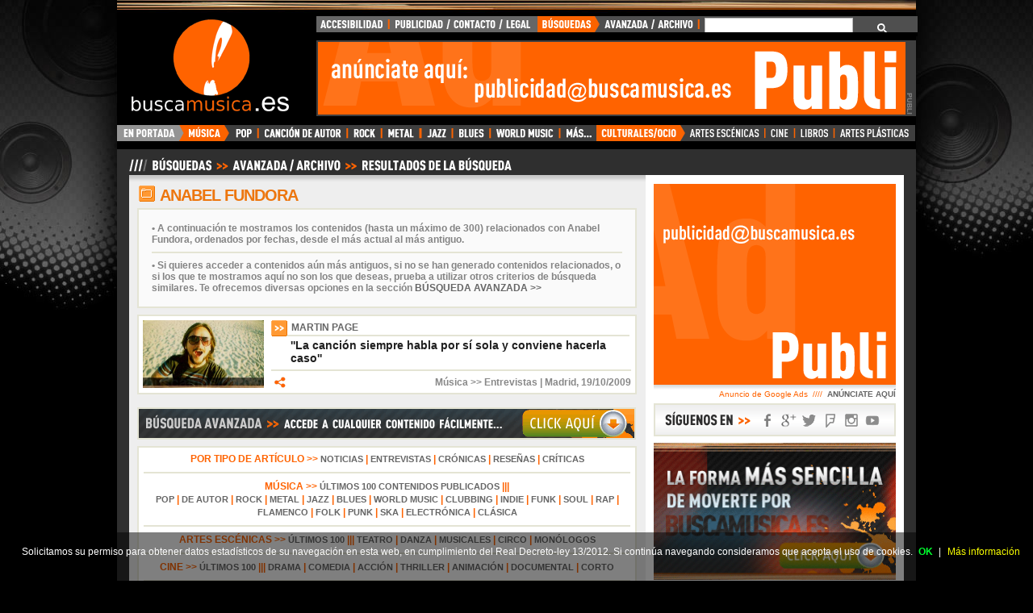

--- FILE ---
content_type: text/html; charset=UTF-8
request_url: https://www.buscamusica.es/resultadosbusqueda.php?artista=Anabel%20Fundora
body_size: 13129
content:
<!DOCTYPE html PUBLIC "-//W3C//DTD HTML 4.01 Transitional//EN" "http://www.w3.org/TR/html4/loose.dtd">
<html lang="es">

<head>


<title>BuscaMusica.es | Anabel Fundora</title>
						
<meta http-equiv="Content-Type" content="text/html; charset=UTF-8">
<meta name="title" content="BuscaMusica.es | Anabel Fundora">
<meta name="DC.Title" content="BuscaMusica.es | Anabel Fundora">
<meta http-equiv="title" content="BuscaMusica.es | Anabel Fundora">
<meta name="keywords" content="Anabel Fundora, archivo, busqueda, musica, grupos, bandas, noticias, entrevistas, cronicas, conciertos, pop, rock, jazz, blues, funk, soul, clubbing, flamenco, BuscaMusica.es">
<meta name="description"
content="BuscaMusica.es | Resultados de la b&uacute;squeda | Revista online de actualidad cultural. Portal musical y noticias de actualidad. Grupos, bandas y solistas, galer&iacute;as de fotos, noticias, agenda, cr&oacute;nicas de conciertos y festivales, discogr&aacute;ficas, estudios de grabaci&oacute;n... y mucho m&aacute;s.">
<meta http-equiv="DC.Description"
content="BuscaMusica.es | Resultados de la b&uacute;squeda | Revista online de actualidad cultural. Portal musical y noticias de actualidad. Grupos, bandas y solistas, galer&iacute;as de fotos, noticias, agenda, cr&oacute;nicas de conciertos y festivales, discogr&aacute;ficas, estudios de grabaci&oacute;n... y mucho m&aacute;s.">
<meta name="author" content="BuscaMusica.es">
<meta name="DC.Creator" content="BuscaMusica.es">
<meta http-equiv="keywords" content="Anabel Fundora, archivo, busqueda, musica, grupos, bandas, noticias, entrevistas, cronicas, conciertos, pop, rock, jazz, blues, funk, soul, clubbing, flamenco, BuscaMusica.es">
<meta http-equiv="description" content="BuscaMusica.es | Resultados de la b&uacute;squeda | Revista online de actualidad cultural. Portal musical y noticias de actualidad. Grupos, bandas y solistas, galer&iacute;as de fotos, noticias, agenda, cr&oacute;nicas de conciertos y festivales, discogr&aacute;ficas, estudios de grabaci&oacute;n... y mucho m&aacute;s.">
<meta http-equiv="DC.Description" content="BuscaMusica.es | Resultados de la b&uacute;squeda | Revista online de actualidad cultural. Portal musical y noticias de actualidad. Grupos, bandas y solistas, galer&iacute;as de fotos, noticias, agenda, cr&oacute;nicas de conciertos y festivales, discogr&aacute;ficas, estudios de grabaci&oacute;n... y mucho m&aacute;s.">
<meta http-equiv="Content-Language" content="es">
<meta name="language" content="Spanish">
<meta name="distribution" content="global">
<meta name="geo.placename" content="Madrid" />
<meta name="resource-type" content="document">
<meta name="Revisit" content="1 days">
<meta name="robots" content="all">
<link rel="short cut" href="/favicon.ico">
<link rel="icon" type="image/ico" href="/favicon.ico">
<link rel="icon" type="icon" href="/favicon.ico">
<link rel="icon" type="image/x-icon" href="/favicon.ico"> 
<link rel="shortcut icon" type="image/x-icon" href="/favicon.ico">
<link rel="home" href="https://www.buscamusica.es" title="BuscaMusica.es | Revista online de actualidad cultural">
<link rel="index" href="https://www.buscamusica.es" title="BuscaMusica.es | Revista online de actualidad cultural">
<link rel="author" href="https://www.buscamusica.es" title="BuscaMusica.es | Revista online de actualidad cultural">
<link rel="help" href="https://www.buscamusica.es/archivo.php" title="BuscaMusica.es | B&uacute;squeda Avanzada y En Archivo">
<link rel="copyright" href="https://www.buscamusica.es" title="BuscaMusica.es | Revista online de actualidad cultural">
<link rev="made" href="https://www.buscamusica.es" title="BuscaMusica.es | Revista online de actualidad cultural">
<link rel="start" href="https://www.buscamusica.es" title="BuscaMusica.es | Revista online de actualidad cultural">
<link rel="contents" href="https://www.buscamusica.es" title="BuscaMusica.es | Revista online de actualidad cultural">
<link rel="stylesheet" href="/styles.css" type="text/css">
<link href="//cdn-images.mailchimp.com/embedcode/classic-10_7.css" rel="stylesheet" type="text/css">

<meta name="twitter:card" content="summary_large_image" />
<meta name="twitter:site" content="@buscamusica" />
<meta name="twitter:creator" content="@buscamusica" />
<meta name="twitter:title" content="BuscaMusica.es | Anabel Fundora" />
<meta name="twitter:description" content="BuscaMusica.es | Anabel Fundora | Revista online de actualidad cultural. Portal musical y noticias de actualidad. Grupos, bandas y solistas, galer&iacute;as de fotos, noticias, agenda, cr&oacute;nicas de conciertos y festivales, discogr&aacute;ficas, estudios de grabaci&oacute;n... y mucho m&aacute;s." />
<meta name="twitter:image" content="https://www.buscamusica.es/images/logo.gif" />
<meta name="twitter:image:src" content="https://www.buscamusica.es/images/logo.gif" />

<meta property="og:title" content="BuscaMusica.es | Anabel Fundora" />
<meta property="og:type" content="website" />
<meta property="og:description" content="BuscaMusica.es | Anabel Fundora | Revista online de actualidad cultural. Portal musical y noticias de actualidad. Grupos, bandas y solistas, galer&iacute;as de fotos, noticias, agenda, cr&oacute;nicas de conciertos y festivales, discogr&aacute;ficas, estudios de grabaci&oacute;n... y mucho m&aacute;s.">
<meta property="og:url" content="https://www.buscamusica.es/" />
<meta property="og:image" content="https://www.buscamusica.es/images/logo.gif" />
<meta property="og:image:type" content="image/gif" />
<meta property="og:site_name" content="BuscaMusica.es" />
<meta property="og:locale" content="es_ES" />
<meta property="article:author" content="BuscaMusica.es" />
<meta property="fb:admins" content="100000429448183" />
<meta property="fb:app_id" content="128386370550270" />

<meta itemprop="headline" content="BuscaMusica.es | Anabel Fundora" />
<meta itemprop="author" content="BuscaMusica.es" />
<meta itemprop="description" content="BuscaMusica.es | Anabel Fundora | Revista online de actualidad cultural. Portal musical y noticias de actualidad. Grupos, bandas y solistas, galer&iacute;as de fotos, noticias, agenda, cr&oacute;nicas de conciertos y festivales, discogr&aacute;ficas, estudios de grabaci&oacute;n... y mucho m&aacute;s." />
<meta itemprop="image" content="https://www.buscamusica.es/images/logo.gif" />
<meta itemprop="thumbnailUrl" content="https://www.buscamusica.es/images/logo.gif" />
<meta itemprop="url" content="https://www.buscamusica.es/" />
<meta itemprop="creator" content="BuscaMusica.es" />
<meta itemprop="sourceOrganization" content="BuscaMusica.es" />
<meta itemprop="keywords" content="Anabel Fundora, archivo, busqueda, musica, grupos, bandas, noticias, entrevistas, cronicas, conciertos, pop, rock, jazz, blues, funk, soul, clubbing, flamenco, BuscaMusica.es" />

<!-- SCRIPT SHARRE -->
<script src="https://ajax.googleapis.com/ajax/libs/jquery/1.10.2/jquery.min.js"></script>
<script src="jquery.sharrre.js"></script>
<script src="jquery.sharrre.min.js"></script>
<!-- FIN SCRIPT SHARRE -->

<base target="_top">
</head>
<body>


<!-- COMIENZO DEL HTML -->

<div id="contenedor">

<!-- IFRAME CABECERA CON MENUS -->
<div id="iframecabecera">
<div id="encabezado">
	<div class="interior">
    
		<div class="rayasarriba">
		<a href="#documentContent" title="Clic aqu&iacute; para saltar men&uacute; de navegaci&oacute;n. Accesskey [s]" accesskey="s" target="_top"><img src="/images/rayas.jpg" alt="Ir al contenido de BuscaMusica.es" width="990" height="20"></a>
		</div>
        
		<div id="zonalogotipo">
			<div itemprop="publisher" itemscope itemtype="http://schema.org/Organization">
                <link itemprop="url" href="http://buscamusica.es/">
                <div id="logotipo">
                <a href="/index.php" title="BuscaMusica.es" target="_top"><img itemprop="logo" src="/images/logo.gif" alt="BuscaMusica.es" width="230" height="130"><span itemprop="brand">BuscaMusica.es</span></a>
                </div>
            </div>
			
            <div id="zonamenuypubli">
                
<!-- MENU SECUNDARIO -->
				<div id="menusecundarionuevo">
					<ul class="main2menu"> 
						<li class="menu_accessibility"><a href="/accesibilidad.php" title="Accesibilidad web. Accesskey [0]" accesskey="0" target="_top">ACCESIBILIDAD</a></li>
						<li class="menu_advertisehere"><a href="/publicidad.php" title="Publicidad, Contacto y Nota Legal. Accesskey [p]" accesskey="p" target="_top">PUBLICIDAD / CONTACTO / LEGAL</a></li>
						<li class="menu_searchadvanced"><a name="textsearch" href="/archivo.php" title="B&uacute;squeda Avanzada y en el Archivo. Accesskey [f]" accesskey="f" target="_top">B&Uacute;SQUEDA AVANZADA</a></li>
					</ul>
					<div id='cse' style="background-image:/images/cargandobuscador.gif">
<script>
  (function() {
    var cx = 'partner-pub-3059009456901476:nwxgo9aadoh';
    var gcse = document.createElement('script');
    gcse.type = 'text/javascript';
    gcse.async = true;
    gcse.src = 'https://cse.google.com/cse.js?cx=' + cx;
    var s = document.getElementsByTagName('script')[0];
    s.parentNode.insertBefore(gcse, s);
  })();
</script>
<gcse:search></gcse:search>

</div>

<style type='text/css'>

/* Slight reset to make the preview have ample padding. */

div#cse{
	height:20px;
	display:inline-block;
	width:255px;
}

.cse .gsc-branding,
.gsc-branding {
  display: none !important;
}

/* Selector for entire element. */
.cse .gsc-control-cse,
.gsc-control-cse {
  font-family: Arial, sans-serif;
  background-color: #4f4f4f;
  border: 0px;
  height:20px;
  padding:0px;
  margin:0px;
}
.gsc-control-cse .gsc-table-result {
  font-family: Arial, sans-serif;
}
.cse .gsc-control-cse:after,
.gsc-control-cse:after {
  content:".";
  height:0;
  visibility:hidden;
}

.cse form.gsc-search-box, form.gsc-search-box{
	padding:0px;
	margin:0px;
}

/* Search form */
.cse form.gsc-search-box,
form.gsc-search-box {
	height:20px;
	font-family: Arial, Helvetica, sans-serif;
	font-size: 0px;
	border: 0px;
	margin:0px;
	padding:0px;
}

/**
 * Table cell containing the search input.
 */

.gsc-search-box{
overflow:hidden;
}

table.gsc-search-box{
height:20px;
margin:0px;
padding:0px;
width:255px;
}

table.gsc-search-box tbody{
height:20px;
margin:0px;
padding:0px;
}

table.gsc-search-box tr{
height:20px;
margin:0px;
padding:0px;
}

td.gsc-input{
height:20px;
}
	
td.gsc-search-button{
height:20px;
}
 
.cse table.gsc-search-box td.gsc-input,
table.gsc-search-box td.gsc-input {
  padding:0px;
}

.cse .gsc-search-box,
.gsc-search-box {
  border-collapse: collapse;
}

/* Search input */
.cse input.gsc-input,
input.gsc-input {
	width: 237px;
	height: 16px;
	border: 0px;
	background: #fff;
	font-family: Arial, Helvetica, sans-serif;
	font-size: 12px;
}

/* Search button */
.cse input.gsc-search-button,
input.gsc-search-button {
	visibility:hidden;
	width: 54px;
	height: 20px;
	background: #4e4e4e;
	border: 0px;
	background-image: url(/images/ok.gif);
	text-indent: -9999%;
	cursor: pointer;
	vertical-align: middle;
}

/* Base tab selector styles */
.cse .gsc-tabHeader,
.gsc-tabHeader {
  font-weight: bold;
  font-size: 12px;
  text-transform: uppercase;
  padding: 2px 8px 0 8px;
}

/* Inactive tab */
.cse .gsc-tabHeader.gsc-tabhInactive,
.gsc-tabHeader.gsc-tabhInactive {
  background-color: #777777;
  border: 1px solid;
  border-color: #777777;
  border-bottom: none;
  color: #ffffff;
}

/* Active tab */
.cse .gsc-tabHeader.gsc-tabhActive,
.gsc-tabHeader.gsc-tabhActive {
  background-color: #333333;
  border: 1px solid;
  border-color: #333333;
  border-bottom: none;
  color: #ffffff;
}

/* This is the tab bar bottom border. */
.cse .gsc-tabsArea,
.gsc-tabsArea {
  margin-top: 1em;
  border-bottom: 1px solid #333333;
  padding: 0;
}

/* Inactive refinement */
.cse .gsc-refinementHeader.gsc-refinementhInactive,
.gsc-refinementHeader.gsc-refinementhInactive {
  color: #444444;
}

.cse .gsc-resultsHeader,
.gsc-resultsHeader {
  margin: 0;
}

/* Wrapper for all results */
.cse .gsc-results,
.gsc-results {
  width: 100%;
  margin-top: 1em;
}

/* Uber-wrapper for a result. Add padding to elements within a result block */
.cse .gs-result div.gs-title,
div.gs-title,
.cse .gs-result .gs-snippet,
.gs-result .gs-snippet,
.cse .gs-result .gs-visibleUrl,
.gs-result .gs-visibleUrl,
.cse .gs-spelling,
.gs-spelling {
  padding: 0;
}

/* Font size */
.cse .gs-result .gs-snippet,
.gs-result .gs-snippet,
.cse .gs-spelling-original,
.gs-spelling-original {
  font-size: 12px;
  line-height: 18px;
}

/* Inner wrapper for a result */
.cse .gsc-webResult.gsc-result,
.gsc-webResult.gsc-result,
.gsc-imageResult-classic,
.gsc-imageResult-column {
	padding:0px;
  border-bottom: 0px solid;
  margin-bottom: 1em;
  height:140px;
}

/* Result hover event styling */
.cse .gsc-webResult.gsc-result:hover,
.gsc-webResult.gsc-result:hover,
.gsc-webResult.gsc-result.gsc-promotion:hover,
.gsc-results .gsc-imageResult-classic:hover,
.gsc-results .gsc-imageResult-column:hover {
  border-left: 0px dotted;
  border-color: #666;
  border-bottom: 0px solid;
}

/* Set link colors. */
.cse .gs-webResult.gs-result a.gs-title:link,
.gs-webResult.gs-result a.gs-title:link,
.cse .gs-webResult.gs-result a.gs-title:link b,
.gs-webResult.gs-result a.gs-title:link b,
.cse .gs-webResult.gs-result a.gs-title:visited,
.gs-webResult.gs-result a.gs-title:visited,
.cse .gs-webResult.gs-result a.gs-title:visited b,
.gs-webResult.gs-result a.gs-title:visited b,
.cse .gs-webResult.gs-result a.gs-title:hover,
.gs-webResult.gs-result a.gs-title:hover,
.cse .gs-webResult.gs-result a.gs-title:hover b,
.gs-webResult.gs-result a.gs-title:hover b,
.gs-imageResult a.gs-title:link,
.gs-imageResult a.gs-title:link b,
.gs-imageResult a.gs-title:visited,
.gs-imageResult a.gs-title:visited b,
.gs-imageResult a.gs-title:hover,
.gs-imageResult a.gs-title:hover b,
.cse .gsc-cursor-page,
.gsc-cursor-page,
.cse .gsc-trailing-more-results:link,
.gsc-trailing-more-results:link,
.cse .gs-spelling a,
.gs-spelling a {
  color: #666;
}
.cse .gs-webResult.gs-result a.gs-title:active,
.gs-webResult.gs-result a.gs-title:active,
.cse .gs-webResult.gs-result a.gs-title:active b,
.gs-webResult.gs-result a.gs-title:active b,
.gs-imageResult a.gs-title:active,
.gs-imageResult a.gs-title:active b {
  color: #666;
}

/* Snippet text color */
.cse .gs-webResult .gs-snippet,
.gs-webResult .gs-snippet,
.gs-fileFormatType,
.gs-imageResult .gs-snippet {
  color: #999;
}

/* Size text color */
.gs-imageResult .gs-size,
.gs-imageResult .gs-size {
  color: #999;
}

/* URL text color */
.cse .gs-webResult .gs-visibleUrl,
.gs-webResult .gs-visibleUrl,
.cse .gs-webResult .gs-visibleUrl-short,
.gs-webResult .gs-visibleUrl-short,
.gs-imageResult .gs-visibleUrl,
.gs-imageResult .gs-visibleUrl-short {
  color: #666;
  font-weight: bold;
}

/* Pagination container */
.gsc-cursor-page { /* Highlight the pagination buttons at the bottom of search results */
        font-size: 1.5em;
        padding: 4px 4px;
        border: 2px solid #E4E4D4;
		line-height: 16px;
		background-color: #eee;
		border: 2px solid #E4E4D4;
		text-align:center;
		text-decoration: none;
}

.gsc-results .gsc-cursor-box {
    border: 2px solid #E4E4D4;
	background-color:#eee;
    font-family: Arial, Helvetica, Verdana, sans-serif;
    font-size: 12px;
    margin: 10px 0px 0px 7px;
    padding: 5px;
	text-align:center;
	text-decoration: none;
}

.gsc-results .gsc-cursor-box .gsc-cursor-page { /* los numeros de la paginacion */
    font-size: 12px;
	font-weight: bold;
	font-style: normal;
	font-family: Arial, Helvetica, Verdana, sans-serif;
	color: #666;
    margin-right: 4px;
    padding: 2px 5px;
    text-decoration: underline;
	text-align:center;
}
.gsc-results .gsc-cursor-box .gsc-cursor-current-page { /* la pagina actual */
	background-color: #fff;
    color: #ff6300;
    font-weight: bold;
	text-decoration: none;
}

/*Promotion Settings*/
/* The entire promo */
.cse .gsc-webResult.gsc-result.gsc-promotion,
.gsc-webResult.gsc-result.gsc-promotion {
  background-color: #eee;
  border-color: #e4e4d4;
}

/* Promotion links */
.cse .gs-promotion a.gs-title:link,
.gs-promotion a.gs-title:link,
.cse .gs-promotion a.gs-title:link *,
.gs-promotion a.gs-title:link *,
.cse .gs-promotion .gs-snippet a:link,
.gs-promotion .gs-snippet a:link {
  color: #666;
}
.cse .gs-promotion a.gs-title:visited,
.gs-promotion a.gs-title:visited,
.cse .gs-promotion a.gs-title:visited *,
.gs-promotion a.gs-title:visited *,
.cse .gs-promotion .gs-snippet a:visited,
.gs-promotion .gs-snippet a:visited {
  color: #666;
}
.cse .gs-promotion a.gs-title:hover,
.gs-promotion a.gs-title:hover,
.cse .gs-promotion a.gs-title:hover *,
.gs-promotion a.gs-title:hover *,
.cse .gs-promotion .gs-snippet a:hover,
.gs-promotion .gs-snippet a:hover {
  color: #444;
}
.cse .gs-promotion a.gs-title:active,
.gs-promotion a.gs-title:active,
.cse .gs-promotion a.gs-title:active *,
.gs-promotion a.gs-title:active *,
.cse .gs-promotion .gs-snippet a:active,
.gs-promotion .gs-snippet a:active {
  color: #00CC00;
}
/* Promotion snippet */
.cse .gs-promotion .gs-snippet,
.gs-promotion .gs-snippet,
.cse .gs-promotion .gs-title .gs-promotion-title-right,
.gs-promotion .gs-title .gs-promotion-title-right,
.cse .gs-promotion .gs-title .gs-promotion-title-right *,
.gs-promotion .gs-title .gs-promotion-title-right * {
  color: #333333;
}
/* Promotion url */
.cse .gs-promotion .gs-visibleUrl,
.gs-promotion .gs-visibleUrl {
  color: #00CC00;
}
/* Style for auto-completion table
 * .gsc-completion-selected : styling for a suggested query which the user has moused-over
 * .gsc-completion-container : styling for the table which contains the completions
 */
.gsc-completion-selected {
  background: #eaeaea;
}
.gsc-completion-container {
  font-family: Arial, sans-serif;
  font-size: 16px;
  background: white;
  border: 1px solid #BBB;
  margin-left: 0;
  margin-right: 0;
  /* The top, left, and width are set in JavaScript. */
}
.gsc-completion-title {
  color: #0000CC;
}
.gsc-completion-snippet {
  color: #333333;
}

/* Full URL */
.gs-webResult div.gs-visibleUrl-short,
.gs-promotion div.gs-visibleUrl-short {
  display: none;
}
.gs-webResult div.gs-visibleUrl-long,
.gs-promotion div.gs-visibleUrl-long {
  display: block;
}

.gsc-rating-bar {
  display: inline-block;
  width: 54px;
  height: 10px;
  background: transparent url(/cse/images/cse_snippets_stars.png) -52px -52px no-repeat;
  margin: 3px 0 0 0;
}

.gsc-rating-bar span {
  display: inline-block;
  height: 10px;
  background: transparent url(/cse/images/cse_snippets_stars.png) 0 -52px no-repeat;
  padding: 4px 0 0 0;
}

.gsc-reviewer {
  color: #222;
}

.gsc-author {
  color: #222;
}

/* Bloque de anuncios busqueda */
.gsc-adBlock {
	margin: 0px 0px 4px 0px;
	padding: 16px;
	background-color: #fff8f5;
	border: 2px solid #E4E4D4;
}

/* Aviso Aproximadamente resultados encontrados */
.gsc-above-wrapper-area{
	background-image: url(/images/iconoalfabetico.gif);
	background-repeat:no-repeat;
	height:32px;
}

.gsc-result-info {
    text-transform: uppercase;
	text-align: left;
    color: #ED760E;
    font-size: 18px;
    padding-left: 8px;
    margin: 10px 0 10px 0;
	text-indent: 24px;
	text-align: left;
	overflow:hidden;
}

/* Aviso errores de spelling en resultados Mostrando */
.gsc-control-cse .gs-spelling{
	color: #848484;
	font-size: 12px;
	font-weight: bold;
	font-style: normal;
	font-family: Arial, Helvetica, Verdana, sans-serif;
	text-decoration: none;
	margin: 0px 0px 8px 0px;
	padding: 15px 16px 15px 16px;
	background-color: #fff;
	border: 2px solid #E4E4D4;
}

/* Aviso errores de spelling en resultados Buscar en su lugar */
.gs-spelling.gs-spelling-original.gs-spelling{
	color: #848484;
	font-size: 12px;
	font-weight: bold;
	font-style: normal;
	font-family: Arial, Helvetica, Verdana, sans-serif;
	text-decoration: none;
	margin: 0px 0px 8px 0px;
	padding: 11px 16px 11px 16px;
	background-color: #fff;
	border: 2px solid #E4E4D4;
}

/* Aviso de no hay resultados */
.gs-no-results-result .gs-snippet, .gs-error-result .gs-snippet{
	border:0px;
	background-color:transparent;
	padding:9px;}

/* Resumen del contenido de cada elemento de la lista */
.gs-snippet{
	overflow:hidden;
	height:145px;
	font-size:12px;
	line-height:12px;
}

.gs-snippet b { /* la palabra resaltada */
    color: #1f1f1f;
    border-bottom: 1px dotted #333;
}

.gs-snippet b:hover { /* la palabra resaltada */
    color: #ff6300;
    border-bottom: 1px dotted #333;
}

.gsc-table-cell-thumbnail {
	text-transform: uppercase;
	color: #666;
	font-size: 12px;
	font-weight: bold;
	font-style: normal;
	font-family: Arial, Helvetica, Verdana, sans-serif;
	text-decoration: none;
	height:125px;
}

/* Cada uno de los resultados de la busqueda (contenedor de cada elemento) */
.gs-result{
	background-color:transparent;
	font-size: 12px;
	font-weight: bold;
	font-style: normal;
	font-family: Arial, Helvetica, Verdana, sans-serif;
	text-decoration:none;
}

.gs-webResult{
	height: 127px;
	margin: 0px 0px 8px 0px;
	padding: 5px;
	background-color: #fff;
	border: 2px solid #E4E4D4;
}


/* Titular de cada elemento del listado */
.gsc-control-cse .gs-result .gs-title{
	font-size:12px;
	height:21px;
	text-indent:15px;
	}

.gsc-control-cse .gs-result .gs-title *{
	font-size:12px;
	background-color:transparent;
	height:21px;
}

.gs-result .gs-title{
	font-size: 12px;
	font-weight: bold;
	font-style: normal;
	font-family: Arial, Helvetica, Verdana, sans-serif;
	text-decoration:none;
	}

/* Da padding-top al titulo de cada resultado */
.gs-title.gsc-table-cell-thumbnail.gsc-thumbnail-left{
	padding-top:5px;
}

.gs-result{
	background-image:url(https://www.buscamusica.es/images/fondotitulo.gif);
	background-repeat:no-repeat;
	}

.gs-title {
	font-size: 12px;
	font-weight: bold;
	font-style: normal;
	font-family: Arial, Helvetica, Verdana, sans-serif;
	text-decoration:none;
	text-indent:20px;
}

.gs-title a{
	background-color:transparent;
	text-transform: uppercase;
	color: #666;
	font-size: 12px;
	font-weight: bold;
	font-style: normal;
	font-family: Arial, Helvetica, Verdana, sans-serif;
	text-decoration: none;
	height: 21px;
	padding: 2px;
}

.gs-title a:visited{
	background-color:transparent;
	text-transform: uppercase;
	color: #666;
	font-size: 12px;
	font-weight: bold;
	font-style: normal;
	font-family: Arial, Helvetica, Verdana, sans-serif;
	text-decoration: none;
	height: 21px;
	padding: 2px;
}

.gs-title a:hover{
	background-color:transparent;
	text-transform: uppercase;
	color: #666;
	font-size: 12px;
	font-weight: bold;
	font-style: normal;
	font-family: Arial, Helvetica, Verdana, sans-serif;
	text-decoration: none;
	height: 21px;
	padding: 2px;
}
/* Fin Titular de cada elemento del listado */

/* Imagenes en los resultados */
.gsc-table-cell-thumbnail,
.gs-promotion-image-cell {
  padding:0;
}

.gs-web-image-box, .gs-promotion-image-box{
	width:203px;
	padding: 0px 6px 6px 6px;
}

.gs-web-image-box img.gs-image, .gs-promotion-image-box img.gs-promotion-image {
	height:84px;
	max-width:203px;
	overflow:hidden;
}

.gs-image-box gs-web-image-box gs-web-image-box-landscape {
	width:203px;
}

.gs-image {
	width:203px;
}

/* Resumen en listado de resultados: Fecha y texto */
div.gs-bidi-start-align.gs-snippet{
	height:80px;
	margin:0 0 0 8px;
	padding:1px 3px 1px 3px;
	color: #999;
	font-size: 12px;
	font-weight: normal;
	font-style: normal;
	font-family: Arial, Helvetica, Verdana, sans-serif;
}

.gsc-option-menu-item-highlighted {
  background-color: #eee;
}

.gsc-modal-background-image{
	background-color:#000;
	}
	
.gsc-results-wrapper-overlay{
	background-color:#eaeaea;
	}

.gsc-wrapper{
	background-color:#eaeaea;
	}

.gs-webResult{
	background-color:#fff;
	}

.gsc-results .gsc-cursor-box{
	background-color:#fff;
	}

/* Parte final de cada resultado: Muestra URL buscamusica.es... */
div.gsc-url-bottom{
	color: #999;
    font-size: 12px;
    font-style: normal;
	font-weight: bold;
    font-family: Arial, Helvetica, Verdana, sans-serif;
    text-decoration: none;
	text-align:left;
	border-top:2px solid #E4E4D4;
	background-color:transparent;
	padding-top:6px;
	}
	
.gsc-url-bottom{
	color: #888;
    font-size: 12px;
    font-style: normal;
	font-weight: bold;
    font-family: Arial, Helvetica, Verdana, sans-serif;
    text-decoration: none;
	text-align:left;
	}

.cse .gs-webResult .gs-visibleUrl, .gs-webResult .gs-visibleUrl, .cse .gs-webResult .gs-visibleUrl-short, .gs-webResult .gs-visibleUrl-short, .gs-imageResult .gs-visibleUrl, .gs-imageResult .gs-visibleUrl-short{
	color: #888;
    font-size: 12px;
    font-style: normal;
	font-weight: bold;
    font-family: Arial, Helvetica, Verdana, sans-serif;
    text-decoration: none;
	text-align:left;
	height:16px;
	overflow:hidden;
	}

/* Facet box css */
.gsc-context-box {
  font-size: 83%;
  margin-top: 3px;
  border-collapse: collapse;
}

.gsc-context-box .gsc-col {
  padding:1px 0;
  white-space: nowrap;
  vertical-align: middle;
}

.gsc-context-box .gsc-facet-label {
  width: 65px;
  padding-left: 2px;
  text-decoration: underline;
  color: #333333;
  cursor: pointer;
}

.gsc-context-box .gsc-chart {
  width: 32em;
  padding: 3px;
  border-left: 1px solid #777777;
  border-right: 1px solid #777777;
}

.gsc-context-box .gsc-top {
  border-top: 1px solid #777777;
}

.gsc-context-box .gsc-bottom {
  border-bottom: 1px solid #777777;
}

.gsc-context-box .gsc-chart div {
  background: #777777;
  height: 9px;
}

.gsc-context-box .gsc-facet-result {
  color: #333333;
  width: 200px;
  text-align: left;
  padding-right: 5px;
}

/* Universal one box css. */

.gs-webResult .gs-title
.gs-title.gsc-usr-group-heading {
  color: #333333;
  cursor: pointer;
}
.gsc-usr-group {
  min-height: 100px;
  display: block;
  line-height: 1.24;
  margin-top: -7px;
  margin-bottom: -7px;
  margin-left: 20px;
}
.gsc-usr-group-content {
  padding-top: 1px;
  padding-bottom: 3px;
}
.gsc-usr-group-content-thumbnail {
  display: inline-block;
  vertical-align: top;
  width:200px;
}
.gsc-usr-group-head-result {
  display: inline-block;
  padding-left: 6px;
}
.gsc-usr-group-snippet {
  width: 100%;
  height: 3.6em;
  overflow: hidden;
}
.gsc-usr-group-content-results {
  font-size: 12px;
  padding-left: 1px;
  width: 80%;
  padding-top: 7px;
}
.gsc-usr-group-head-results {
  display:inline-block;
  font-size: 12px;
  padding-left: 6px;
  background-color:#F00;
  width: 80%;
}
.gs-webResult .gs-title
.gs-title.gsc-usr-group-all-results {
  font-size: 12px;
  line-height: 10px;
}

</style>
</div>
<!-- FIN MENU SECUNDARIO -->
                    
<div class="publicidadcabecera">
<script async src="//pagead2.googlesyndication.com/pagead/js/adsbygoogle.js"></script>
<!-- Publicidad Cabecera -->
<ins class="adsbygoogle"
style="display:inline-block;float:left;width:728px;height:90px"
data-ad-client="ca-pub-3059009456901476"
data-ad-slot="8205663798"></ins>
<script>
(adsbygoogle = window.adsbygoogle || []).push({});
</script>
</div>
</div>
</div>
			
<!-- MENU PRINCIPAL -->
<div itemscope itemtype="http://schema.org/BreadcrumbList">
<meta itemscope itemprop="mainEntityOfPage" itemType="https://schema.org/WebPage" itemid="https://www.buscamusica.es" />
    <div id="menuprincipal">
    <ul class="menuholdernuevo"> 
    <li itemprop="itemListElement" itemscope itemtype="http://schema.org/ListItem" class="menu_seccionenportada"><a itemprop="item" href="/index.php" title="En Portada. Accesskey [h]" accesskey="h" target="_top"><span itemprop="name">EN PORTADA</span></a><meta itemprop="position" content="1" /></li>
    <li itemprop="itemListElement" itemscope itemtype="http://schema.org/ListItem" class="menu_seccionmusica"><a itemprop="item" href="/actualidad.php" title="Actualidad Musical. Accesskey [1]" accesskey="1" target="_top"><span itemprop="name">M&Uacute;SICA</span></a><meta itemprop="position" content="2" /></li>
    <li itemprop="itemListElement" itemscope itemtype="http://schema.org/ListItem" class="menu_seccionpop"><a itemprop="item" href="/musica.php?Estilos=pop" title="Pop. Accesskey [2]" accesskey="2" target="_top"><span itemprop="name">POP</span></a><meta itemprop="position" content="3" /></li>
    <li itemprop="itemListElement" itemscope itemtype="http://schema.org/ListItem" class="menu_secciondeautor"><a itemprop="item" href="/musica.php?Estilos=cancion" title="Canci&oacute;n de Autor. Accesskey [3]" accesskey="3" target="_top"><span itemprop="name">CANCI&Oacute;N DE AUTOR</span></a><meta itemprop="position" content="3" /></li>
    <li itemprop="itemListElement" itemscope itemtype="http://schema.org/ListItem" class="menu_seccionrock"><a itemprop="item" href="/musica.php?Estilos=rock" title="Rock. Accesskey [4]" accesskey="4" target="_top"><span itemprop="name">ROCK</span></a><meta itemprop="position" content="3" /></li>
    <li itemprop="itemListElement" itemscope itemtype="http://schema.org/ListItem" class="menu_seccionmetal"><a itemprop="item" href="/musica.php?Estilos=metal" title="Metal. Accesskey [5]" accesskey="5" target="_top"><span itemprop="name">METAL</span></a><meta itemprop="position" content="3" /></li>
    <li itemprop="itemListElement" itemscope itemtype="http://schema.org/ListItem" class="menu_seccionjazz"><a itemprop="item" href="/musica.php?Estilos=jazz" title="Jazz. Accesskey [6]" accesskey="6" target="_top"><span itemprop="name">JAZZ</span></a><meta itemprop="position" content="3" /></li>
    <li itemprop="itemListElement" itemscope itemtype="http://schema.org/ListItem" class="menu_seccionblues"><a itemprop="item" href="/musica.php?Estilos=blues" title="Blues. Accesskey [7]" accesskey="7" target="_top"><span itemprop="name">BLUES</span></a><meta itemprop="position" content="3" /></li>
    <li itemprop="itemListElement" itemscope itemtype="http://schema.org/ListItem" class="menu_seccionworldmusic"><a itemprop="item" href="/musica.php?Estilos=world" title="World Music. Accesskey [8]" accesskey="8" target="_top"><span itemprop="name">WORLD MUSIC</span></a><meta itemprop="position" content="3" /></li>
    <li itemprop="itemListElement" itemscope itemtype="http://schema.org/ListItem" class="menu_seccionclubbing"><a itemprop="item" href="/musica.php?Estilos=clubbing" title="Clubbing. Accesskey [9]" accesskey="9" target="_top"><span itemprop="name">CLUBBING</span></a><meta itemprop="position" content="3" /></li>
    <li itemprop="itemListElement" itemscope itemtype="http://schema.org/ListItem" class="menu_seccionmas"><a itemprop="item" href="/porestilos.php" title="M&aacute;s estilos musicales. Accesskey [e]" accesskey="e" target="_top"><span itemprop="name">M&Aacute;S...</span></a><meta itemprop="position" content="3" /></li>
    <li itemprop="itemListElement" itemscope itemtype="http://schema.org/ListItem" class="menu_seccionculturalesocio"><a itemprop="item" href="/cultura.php" title="Culturales / Ocio. Accesskey [c]" accesskey="c" target="_top"><span itemprop="name">CULTURALES / OCIO</span></a><meta itemprop="position" content="2" /></li>
    <li itemprop="itemListElement" itemscope itemtype="http://schema.org/ListItem" class="menu_seccionartesescenicas"><a itemprop="item" href="/artesescenicas.php" title="Artes Esc&eacute;nicas. Accesskey [x]" accesskey="x" target="_top"><span itemprop="name">ARTES ESC&Eacute;NICAS</span></a><meta itemprop="position" content="3" /></li>
    <li itemprop="itemListElement" itemscope itemtype="http://schema.org/ListItem" class="menu_seccioncine"><a itemprop="item" href="/cine.php" title="Cine. Accesskey [k]" accesskey="k" target="_top"><span itemprop="name">CINE</span></a><meta itemprop="position" content="3" /></li>
    <li itemprop="itemListElement" itemscope itemtype="http://schema.org/ListItem" class="menu_seccionlibros"><a itemprop="item" href="/libros.php" title="Libros. Accesskey [y]" accesskey="y" target="_top"><span itemprop="name">LIBROS</span></a><meta itemprop="position" content="3" /></li>
    <li itemprop="itemListElement" itemscope itemtype="http://schema.org/ListItem" class="menu_seccionartesplasticas"><a itemprop="item" href="/artesplasticas.php" title="Artes Pl&aacute;ticas. Accesskey [q]" accesskey="q" target="_top"><span itemprop="name">ARTES PL&Aacute;STICAS</span></a><meta itemprop="position" content="3" /></li>
    </ul>
    </div>
</div>
<!-- FIN MENU PRINCIPAL -->

</div>
</div></div>
<!-- FIN IFRAME CABECERA CON MENUS -->

		<div id="interiorcentral">
			<div id="nombreseccion">
				<a href="/archivo.php" title="Clic para acceder a la B&uacute;squeda Avanzada / Archivo"><img src="/images/nombreseccionresultados.gif" alt="Resultados de la B&uacute;squeda Avanzada / Archivo" width="500" height="32"></a><a name="documentContent" title="Acceder al inicio del contenido"><img src="/images/transparente.gif" alt="Inicio del contenido" width="1" height="12"></a>
			</div>
			
			<div id="columnaizquierda">
				<div id="contenedorrelacionado">
			
					<div class="ordenalfabetico">
						<h2 style="text-transform: uppercase">
						Anabel Fundora						</h2>
					</div>
					
					<div id="avisoresultados">
						<p>&#149; A continuaci&oacute;n te mostramos los contenidos (hasta un m&aacute;ximo de 300) relacionados con Anabel Fundora, ordenados por fechas, desde el m&aacute;s actual al m&aacute;s antiguo.</p>
                        <hr>
                        <p>&#149; Si quieres acceder a contenidos a&uacute;n m&aacute;s antiguos, si no se han generado contenidos relacionados, o si los que te mostramos aqu&iacute; no son los que deseas, prueba a utilizar otros criterios de b&uacute;squeda similares. Te ofrecemos diversas opciones en la secci&oacute;n <a href="/archivo.php" title="Acceder a la secci&oacute;n B&uacute;squeda Avanzada y en Archivo. Accesskey [f]">B&Uacute;SQUEDA AVANZADA &gt;&gt;</a></p>
				  </div>
					
					<div id="contenedorresumenrelacionado">
                		
						<div class="relacionado"><div class="contenedorresumenrelacionado"><div class="resumenrelacionado"><div class="textoresumenrelacionado"><h1><a href="/contenido.php?id=4" title="Clic para leer m&aacute;s sobre MARTIN PAGE">MARTIN PAGE</a></h1></div></div><div class="titularrelacionado"><h2><a href="/contenido.php?id=4" title="Clic para leer m&aacute;s sobre ''La canción siempre habla por sí sola y conviene hacerla caso''">''La canción siempre habla por sí sola y conviene hacerla caso''</a></h2></div><div class="ficharelacionado"><hr><h3><a href="/resultadosbusqueda.php?tipo=Música >> Entrevistas" title="Clic para acceder al listado de &uacute;ltimos contenidos de este tipo publicados">Música >> Entrevistas</a>  | <div class="sharrrecompartirlistadocontenidos"><div class="sharemepeq" data-url="https://www.buscamusica.es/contenido.php?id=4" data-text="MARTIN PAGE: ''La canción siempre habla por sí sola y conviene hacerla caso''"></div></div><a href="/resultadosbusqueda.php?ciudad=Madrid" title="Clic para ver m&aacute;s contenidos relacionados con Madrid">Madrid</a>, <a href="/resultadosbusqueda.php?fecha=2009-10-19" title="Clic para ver m&aacute;s contenidos publicados el d&iacute;a 19/10/2009">19/10/2009</a></h3></div></div><a href="/contenido.php?id=4" title="Clic para leer m&aacute;s sobre MARTIN PAGE"><img src="/./imagenes/4_me.jpg" alt="MARTIN PAGE" width="150" height="84"></a></div>										
					</div>
					
<!-- IFRAME NAVEGADOR -->
<div class="espaciadorgris">
</div>
                    
<a href="/archivo.php" title="Clic para acceder a la B&uacute;squeda Avanzada y en el Archivo. Accesskey [f]"><img src="/images/bannerbusquedaavanzada.gif" alt="B&uacute;squeda Avanzada y en el Archivo" width="618" height="40"></a>
                    
<div class="espaciadorgris">
</div>
                    
<div class="navegadorcomentario2">
<p>POR TIPO DE ART&Iacute;CULO &gt;&gt; 
                        <a href="/resultadosbusqueda.php?tipo=Noticias" title="Clic para acceder al listado de &uacute;ltimas 100 publicadas: Noticias">NOTICIAS</a> | 
                        <a href="/resultadosbusqueda.php?tipo=Entrevistas" title="Clic para acceder al listado de &uacute;ltimas 100 publicadas: Entrevistas">ENTREVISTAS</a> | 
                        <a href="/resultadosbusqueda.php?tipo=Crónicas" title="Clic para acceder al listado de &uacute;ltimas 100 publicadas: Cr&oacute;nicas">CR&Oacute;NICAS</a> | 
                        <a href="/resultadosbusqueda.php?tipo=Reseñas" title="Clic para acceder al listado de &uacute;ltimas 100 publicadas: Rese&ntilde;as">RESE&Ntilde;AS</a> | 
                        <a href="/resultadosbusqueda.php?tipo=Críticas" title="Clic para acceder al listado de &uacute;ltimas 100 publicadas: Cr&iacute;ticas">CR&Iacute;TICAS</a>
                        </p>
						<hr>
                        <p>M&Uacute;SICA &gt;&gt; 
                        <a href="/resultadosbusqueda.php?tipo=Música" title="&Uacute;ltimos 100 contenidos publicados relacionados con M&uacute;sica">&Uacute;LTIMOS 100 CONTENIDOS PUBLICADOS</a> |||<br>
                        <a href="/resultadosbusqueda.php?Estilos=Pop" title="Clic para acceder al listado de &uacute;ltimas 100 publicadas: Pop">POP</a> | 
                        <a href="/resultadosbusqueda.php?Estilos=Canción%20de%20Autor" title="Clic para acceder al listado de &uacute;ltimas 100 publicadas: Canci&oacute;n de Autor">DE AUTOR</a> | 
                        <a href="/resultadosbusqueda.php?Estilos=Rock" title="Clic para acceder al listado de &uacute;ltimas 100 publicadas: Rock">ROCK</a> | 
                        <a href="/resultadosbusqueda.php?Estilos=Metal" title="Clic para acceder al listado de &uacute;ltimas 100 publicadas: Metal">METAL</a> | 
                        <a href="/resultadosbusqueda.php?Estilos=Jazz" title="Clic para acceder al listado de &uacute;ltimas 100 publicadas: Jazz">JAZZ</a> | 
                        <a href="/resultadosbusqueda.php?Estilos=Blues" title="Clic para acceder al listado de &uacute;ltimas 100 publicadas: Blues">BLUES</a> | 
                        <a href="/resultadosbusqueda.php?Estilos=World Music" title="Clic para acceder al listado de &uacute;ltimas 100 publicadas: World Music">WORLD MUSIC</a> | 
                        <a href="/resultadosbusqueda.php?Estilos=Clubbing" title="Clic para acceder al listado de &uacute;ltimas 100 publicadas: Clubbing">CLUBBING</a> | 
                        <a href="/resultadosbusqueda.php?Estilos=Indie" title="Clic para acceder al listado de &uacute;ltimas 100 publicadas: Indie">INDIE</a> | 
                        <a href="/resultadosbusqueda.php?Estilos=Funk" title="Clic para acceder al listado de &uacute;ltimas 100 publicadas: Funk">FUNK</a> | 
                        <a href="/resultadosbusqueda.php?Estilos=Soul" title="Clic para acceder al listado de &uacute;ltimas 100 publicadas: Soul">SOUL</a> | 
                        <a href="/resultadosbusqueda.php?Estilos=Rap" title="Clic para acceder al listado de &uacute;ltimas 100 publicadas: Rap">RAP</a> | 
                        <a href="/resultadosbusqueda.php?Estilos=Flamenco" title="Clic para acceder al listado de &uacute;ltimas 100 publicadas: Flamenco">FLAMENCO</a> | 
                        <a href="/resultadosbusqueda.php?Estilos=Folk" title="Clic para acceder al listado de &uacute;ltimas 100 publicadas: Folk">FOLK</a> | 
                        <a href="/resultadosbusqueda.php?Estilos=Punk" title="Clic para acceder al listado de &uacute;ltimas 100 publicadas: Punk">PUNK</a> | 
                        <a href="/resultadosbusqueda.php?Estilos=Ska" title="Clic para acceder al listado de &uacute;ltimas 100 publicadas: Ska">SKA</a> | 
                        <a href="/resultadosbusqueda.php?Estilos=Electrónica" title="Clic para acceder al listado de &uacute;ltimas 100 publicadas: Electr&oacute;nica">ELECTRÓNICA</a> | 
                        <a href="/resultadosbusqueda.php?Estilos=Clásica" title="Clic para acceder al listado de &uacute;ltimas 100 publicadas: Cl&aacute;sica">CL&Aacute;SICA</a>
                        </p>
                        <hr>
                        <p>ARTES ESC&Eacute;NICAS &gt;&gt;
                        <a href="/resultadosbusqueda.php?tipo=Artes Escénicas" title="&Uacute;ltimos 100 contenidos publicados relacionados con Artes Esc&eacute;nicas">&Uacute;LTIMOS 100</a> ||| 
                        <a href="/resultadosbusqueda.php?Estilos=Teatro" title="Clic para acceder al listado de &uacute;ltimas 100 publicadas: Teatro">TEATRO</a> | 
                        <a href="/resultadosbusqueda.php?Estilos=Danza" title="Clic para acceder al listado de &uacute;ltimas 100 publicadas: Danza">DANZA</a> | 
                        <a href="/resultadosbusqueda.php?Estilos=Musical" title="Clic para acceder al listado de &uacute;ltimas 100 publicadas: Musical">MUSICALES</a> | 
                        <a href="/resultadosbusqueda.php?Estilos=Circo" title="Clic para acceder al listado de &uacute;ltimas 100 publicadas: Circo">CIRCO</a> | 
                        <a href="/resultadosbusqueda.php?Estilos=Monólogo" title="Clic para acceder al listado de &uacute;ltimas 100 publicadas: Mon&oacute;logos">MON&Oacute;LOGOS</a>
                        </p>
                        <hr>
                        <p>CINE &gt;&gt;
                        <a href="/resultadosbusqueda.php?tipo=Cine" title="&Uacute;ltimos 100 contenidos publicados relacionados con Cine">&Uacute;LTIMOS 100</a> ||| 
                        <a href="/resultadosbusqueda.php?Estilos=Drama" title="Clic para acceder al listado de &uacute;ltimas 100 publicadas: Drama">DRAMA</a> | 
                        <a href="/resultadosbusqueda.php?Estilos=Comedia" title="Clic para acceder al listado de &uacute;ltimas 100 publicadas: Comedia">COMEDIA</a> | 
                        <a href="/resultadosbusqueda.php?Estilos=Acción" title="Clic para acceder al listado de &uacute;ltimas 100 publicadas: Acci&oacute;n">ACCI&Oacute;N</a> | 
                        <a href="/resultadosbusqueda.php?Estilos=Thriller" title="Clic para acceder al listado de &uacute;ltimas 100 publicadas: Thriller">THRILLER</a> | 
                        <a href="/resultadosbusqueda.php?Estilos=Animación" title="Clic para acceder al listado de &uacute;ltimas 100 publicadas: Animaci&oacute;n">ANIMACI&Oacute;N</a> | 
                        <a href="/resultadosbusqueda.php?Estilos=Documental" title="Clic para acceder al listado de &uacute;ltimas 100 publicadas: Documental">DOCUMENTAL</a> | 
                        <a href="/resultadosbusqueda.php?Estilos=Cortometraje" title="Clic para acceder al listado de &uacute;ltimas 100 publicadas: Cortometraje">CORTO</a>
                        </p>
                        <hr>
                        <p>LIBROS &gt;&gt;
                        <a href="/resultadosbusqueda.php?tipo=Libros" title="&Uacute;ltimos 100 contenidos publicados relacionados con Libros">&Uacute;LTIMOS 100</a> ||| 
                        <a href="/resultadosbusqueda.php?Estilos=Narrativa" title="Clic para acceder al listado de &uacute;ltimas 100 publicadas: Narrativa">NARRATIVA</a> | 
                        <a href="/resultadosbusqueda.php?Estilos=Humanidades" title="Clic para acceder al listado de &uacute;ltimas 100 publicadas: Humanidades">HUMANIDADES</a> | 
                        <a href="/resultadosbusqueda.php?Estilos=Ensayo" title="Clic para acceder al listado de &uacute;ltimas 100 publicadas: Ensayo">ENSAYO</a> | 
                        <a href="/resultadosbusqueda.php?Estilos=Poesía" title="Clic para acceder al listado de &uacute;ltimas 100 publicadas: Poes&iacute;a">POES&Iacute;A</a> | 
                        <a href="/resultadosbusqueda.php?Estilos=Certámenes" title="Clic para acceder al listado de &uacute;ltimas 100 publicadas: Cert&aacute;menes">CERT&Aacute;MENES</a>
                        </p>
                        <hr>
                        <p>ARTES PL&Aacute;STICAS &gt;&gt;
                        <a href="/resultadosbusqueda.php?tipo=Artes Plásticas" title="&Uacute;ltimos 100 contenidos publicados relacionados con Artes Pl&aacute;sticas">&Uacute;LTIMOS 100</a> ||| 
                        <a href="/resultadosbusqueda.php?Estilos=Fotografía" title="Clic para acceder al listado de &uacute;ltimas 100 publicadas: Fotograf&iacute;a">FOTO</a> | 
                        <a href="/resultadosbusqueda.php?Estilos=Pintura" title="Clic para acceder al listado de &uacute;ltimas 100 publicadas: Pintura">PINTURA</a> | 
                        <a href="/resultadosbusqueda.php?Estilos=Escultura" title="Clic para acceder al listado de &uacute;ltimas 100 publicadas: Escultura">ESCULTURA</a> | 
                        <a href="/resultadosbusqueda.php?Estilos=Arte Conceptual" title="Clic para acceder al listado de &uacute;ltimas 100 publicadas: Arte Conceptual">CONCEPTUAL</a> | 
                        <a href="/resultadosbusqueda.php?Estilos=Instalaciones" title="Clic para acceder al listado de &uacute;ltimas 100 publicadas: Instalaciones">INSTALACIONES</a>
                        </p>
                        <hr>
                        <p>OTRAS TEM&Aacute;TICAS CULTURALES Y DE OCIO &gt;&gt;
                        <a href="/resultadosbusqueda.php?tipo=Culturales" title="&Uacute;ltimos 100 contenidos publicados relacionados con temas Culturales y de Ocio">MODA, ARTESANÍA, TURISMO, TECNOLOGÍA...</a>
                        </p>
                        <hr>
                        <p>
                        <div class="formularionavegacion">
								<fieldset>
                               	<form name="texto" action="resultadosbusqueda.php?texto=" method="get" accept-charset="UTF-8">
                                <label for="texto">POR T&Iacute;TULO O PALABRA EN EL TEXTO &gt;&gt;&nbsp;</label>
								<input name="texto" type="text" size="20" class="camponavegacion"><input name="insert" type="submit" value="OK" class="botonnavegacion">
								</form>
								</fieldset>
						</div>
                        </p>
                        <hr>
                        <div class="formularionavegacion">
								<fieldset>
								<form name="artista" action="resultadosbusqueda.php?artista=" method="get" accept-charset="UTF-8">
								<label for="artista">POR TAG: ARTISTA, GRUPO O M&Uacute;SICO &gt;&gt;&nbsp;&nbsp;</label>
								<input name="artista" type="text" size="20" class="camponavegacion"><input name="insert" type="submit" value="OK" class="botonnavegacion">
								</form>
								</fieldset>
						</div>
                        </p>
</div>
					
<div class="espaciadorgris">
</div><!-- FIN IFRAME NAVEGADOR -->
                    
		</div>
        </div>
		
<!-- IFRAME COLUMNA DERECHA -->
<div id="columnaderecha">
<!-- PUBLICIDAD 1 -->
<div class="publicidadderecha">
<script async src="//pagead2.googlesyndication.com/pagead/js/adsbygoogle.js"></script>
<!-- 300x250, creado 30/11/09 -->
<ins class="adsbygoogle"
     style="display:inline-block;width:300px;height:250px"
     data-ad-client="ca-pub-3059009456901476"
     data-ad-slot="0454418424"></ins>
<script>
(adsbygoogle = window.adsbygoogle || []).push({});
</script>
</div>
<div class="rotulopublicidad1">
<p>Anuncio de Google Ads&nbsp;&nbsp;////&nbsp;&nbsp;<a href="/publicidad.php"  title="Haz clic aqu&iacute; para obtener informaci&oacute;n sobre publicidad. Accesskey [p]"><strong>AN&Uacute;NCIATE AQU&Iacute;</strong></a></p>
</div>
<!-- FIN PUBLICIDAD 1 -->

<!-- FOLLOW US -->
<div class="followus">
<div class="menufollowus">
	<ul class="menufollowuscontent">
		<li class="menu_followusfacebook"><a href="http://www.facebook.com/buscamusica" target="_blank" title="S&iacute;guenos en Facebook. [Se abre en una nueva ventana]">S&Iacute;GUENOS EN FACEBOOK</a></li>
		<li class="menu_followusgoogleplus"><a href="https://plus.google.com/+BuscamusicaEs/posts" target="_blank" title="S&iacute;guenos en Google+. [Se abre en una nueva ventana]">S&Iacute;GUENOS EN GOOGLE+</a></li>
		<li class="menu_followustwitter"><a href="http://www.twitter.com/buscamusica" target="_blank" title="S&iacute;guenos en Twitter. [Se abre en una nueva ventana]">S&Iacute;GUENOS EN TWITTER</a></li>
		<li class="menu_followusfoursquare"><a href="https://www.foursquare.com/buscamusica" target="_blank" title="S&iacute;guenos en Foursquare. [Se abre en una nueva ventana]">S&Iacute;GUENOS EN FOURSQUARE</a></li>
		<li class="menu_followusinstagram"><a href="https://www.instagram.com/buscamusica" target="_blank" title="S&iacute;guenos en Instagram. [Se abre en una nueva ventana]">S&Iacute;GUENOS EN INSTAGRAM</a></li>
        <li class="menu_followusyoutube"><a href="https://www.youtube.com/user/buscamusicaes" target="_blank" title="S&iacute;guenos en Youtube. [Se abre en una nueva ventana]">S&Iacute;GUENOS EN YOUTUBE</a></li>
	</ul>
</div>
</div>
<!-- FIN FOLLOW US -->

<div id="banneravanzada">
	<a href="/archivo.php" title="Acceder a la B&uacute;squeda Avanzada y en Archivo. Accesskey [f]"><img src="/images/banneravanzada.gif" alt="B&uacute;squeda Avanzada y en Archivo. Accesskey [f]" width="300" height="170" border="0" hspace="0" vspace="0"></a>
</div>

<!-- MAILCHINP SINGUP -->
<img src="/images/rotulosuscribete.gif" alt="Suscr&iacute;bete a nuestra lista de correo" border="0" width="300" height="35" hspace="0" vspace="0">
<div class="contenedorultimos4">
<div id="mc_embed_signup">
<form action="//buscamusica.us12.list-manage.com/subscribe/post?u=3274e226a9c52bf93a933d3b1&amp;id=9c3a7da3bb" method="post" id="mc-embedded-subscribe-form" name="mc-embedded-subscribe-form" class="validate" target="_blank" novalidate>
<div id="mc_embed_signup_scroll">
	
<div class="mc-field-group">
	<label for="mce-EMAIL">TU EMAIL: (*)</label>
	<input type="email" value="" name="EMAIL" class="required email" id="mce-EMAIL">
</div>
<div class="mc-field-group">
	<label for="mce-FNAME">TU NOMBRE: </label>
	<input type="text" value="" name="FNAME" class="" id="mce-FNAME">
</div>
	<div id="mce-responses" class="clear">
		<div class="response" id="mce-error-response" style="display:none"></div>
		<div class="response" id="mce-success-response" style="display:none"></div>
	</div>    <!-- real people should not fill this in and expect good things - do not remove this or risk form bot signups-->
    <div style="position: absolute; left: -5000px;" aria-hidden="true"><input type="text" name="b_3274e226a9c52bf93a933d3b1_9c3a7da3bb" tabindex="-1" value=""></div>
    <div class="clear"><input type="submit" value="OK!!!!" name="subscribe" id="mc-embedded-subscribe" class="button"></div>
    </div>
</form>
<p><b>Prometemos no ponernos pesados... ;)</b></p>
</div>
</div>
<!-- FIN MAILCHINP SINGUP -->

<!-- PUBLICIDAD 2 -->
<div class="publicidadderecha">
<script async src="//pagead2.googlesyndication.com/pagead/js/adsbygoogle.js"></script>
<!-- 300x250 (2) -->
<ins class="adsbygoogle"
     style="display:inline-block;width:300px;height:250px"
     data-ad-client="ca-pub-3059009456901476"
     data-ad-slot="1029592995"></ins>
<script>
(adsbygoogle = window.adsbygoogle || []).push({});
</script>
</div>
<div class="rotulopublicidad">
<p>Anuncio de Google Ads&nbsp;&nbsp;////&nbsp;&nbsp;<a href="/publicidad.php" title="Haz clic aqu&iacute; para obtener informaci&oacute;n sobre publicidad. Accesskey [p]"><strong>AN&Uacute;NCIATE AQU&Iacute;</strong></a></p>
</div>
<!-- FIN PUBLICIDAD 2 -->

<!-- FACEBOOK -->
<img src="/images/rotulolatesttweets.gif" alt="Facebook" border="0" width="300" height="35" hspace="0" vspace="0">
<div class="contenedorfacebook">
<iframe scrolling="no" src="https://www.facebook.com/plugins/page.php?href=https%3A%2F%2Fwww.facebook.com%2Fbuscamusica&tabs=timeline%2C%20messages&width=284&height=1350&small_header=false&adapt_container_width=true&hide_cover=false&show_facepile=true&appId" width="284" height="1350" style="border:none;overflow:hidden;" frameborder="0" allowTransparency="true"></iframe>
</div>
<img src="/images/rayas300.gif" alt="Ja&eacute;n tuitea" border="0" width="300" height="10" hspace="0" vspace="0">
<!-- FIN FACEBOOK -->

<!-- PUBLICIDAD 3 -->
<div class="publicidadderecha">
<script async src="//pagead2.googlesyndication.com/pagead/js/adsbygoogle.js"></script>
<!-- 300x250 (3) -->
<ins class="adsbygoogle"
     style="display:inline-block;width:300px;height:250px"
     data-ad-client="ca-pub-3059009456901476"
     data-ad-slot="2506326199"></ins>
<script>
(adsbygoogle = window.adsbygoogle || []).push({});
</script>
</div>
<div class="rotulopublicidad">
<p>Anuncio de Google Ads&nbsp;&nbsp;////&nbsp;&nbsp;<a href="/publicidad.php" title="Haz clic aqu&iacute; para obtener informaci&oacute;n sobre publicidad. Accesskey [p]"><strong>AN&Uacute;NCIATE AQU&Iacute;</strong></a></p>
</div>
<!-- FIN PUBLICIDAD 3 -->

<div class="espaciadortransparente"></div>

</div>

</div>
<!-- FIN IFRAME COLUMNA DERECHA -->

<!-- IFRAME COLOFON -->
<!-- FOOTER -->
<div id="topfooter">
<div class="interior">

<!-- TOP 5 -->
<div id="topfooter">
	<div class="interior">
		<div id="rotulotopfooter">
			<img src="/images/rotulotopfooter.gif" alt="Top 5 Listas BuscaMusica.es. Accesskey [o]" width="960" height="42" border="0" hspace="0" vspace="0">
		</div>
		<div id="contenidotopfooter">
			<div id="topnacional">
              	<img src="/top/top5nacional.jpg" alt="Top 5 Discos Nacionales" width="290" height="521" border="0" hspace="0" vspace="0">
			</div>
            
			<div id="topplylistsspotify">
				<img src="/top/toppersonaspotify.jpg" alt="Playlist de..." width="290" height="150" border="0" hspace="0" vspace="0">
               	<!-- PLAYLIST SPOTIFY -->
				<iframe src="https://embed.spotify.com/?uri=spotify:user:juanmacantos:playlist:5oeRgFF0yOsznCnJGo8iC3" width="290" height="380" frameborder="0" allowtransparency="true"></iframe>
                <!-- FIN PLAYLIST SPOTIFY -->
            </div>
            
			<div id="topinternacional">
				<img src="/top/top5internacional.jpg" alt="Top 5 Discos Internacionales" width="290" height="521" border="0" hspace="0" vspace="0">
			</div>
		</div>
<!-- FIN TOP 5 -->

<!-- PUBLICIDAD FOOTER 728x90 -->
<div id="publicidadfooter">

<div id="rotulopublicidadfooternegro">
<a href="/publicidad.php" title="Haz clic aqu&iacute; para informarte sobre publicidad. Accesskey [p]" target="_top"><img src="/publicidad/publicidadpromofooter.gif" alt="An&uacute;nciate aqu&iacute;. Accesskey [p]" border="0" height="90" hspace="0" vspace="0" width="211"></a>
</div>

<div class="publicidadcabecera">
<div id="rotulopublicidadcabecera">
<a href="/publicidad.php" title="Haz clic aqu&iacute; para informarte sobre publicidad. Accesskey [p]" target="_top">
</a>
</div>
<script async src="//pagead2.googlesyndication.com/pagead/js/adsbygoogle.js"></script>
<!-- Footer -->
<ins class="adsbygoogle"
     style="display:inline-block;width:728px;height:90px"
     data-ad-client="ca-pub-3059009456901476"
     data-ad-slot="7866591795"></ins>
<script>
(adsbygoogle = window.adsbygoogle || []).push({});
</script>
</div>
</div>
</div>
<!-- FIN PUBLICIDAD FOOTER 728x90 -->

</div>
</div>
</div>

<!-- MAPA WEB -->
<div id="footer">
<div class="interior">
<a name="mapaweb" title="Mapa Web de BuscaMusica.es. Accesskey [n]"><img src="/images/rayas.jpg" alt="Mapa Web de BuscaMusica.es. Accesskey [n]" border="0" height="20" hspace="0" vspace="0" width="990"></a>

<div id="contenedorlogomenufooter">
<table cols="4" vspace="0">
	<tbody>
	<tr>
	<td valign="top" width="290">
      <div id="menufooterparalogo">&nbsp;</div>
	</td>

	<td valign="top" width="420">
    <div class="menufootergrande">
    <ul class="menufootercontent">
		<li><a href="/actualidad.php" title="Clic aqu&iacute; para acceder a la secci&oacute;n M&uacute;sica. Accesskey [1]"><h1>M&Uacute;SICA</h1></a></li>
		<br>
		<li><h2>POR TIPO DE CONTENIDO O ART&Iacute;CULO</h2></li>
		<li><a href="/resultadosbusqueda.php?tipo=Música%20>>%20Noticias" title="Clic aqu&iacute; para acceder a las Noticias relacionadas con M&uacute;sica." target="_top">NOTICIAS</a> | </li>
		<li><a href="/resultadosbusqueda.php?tipo=Música%20>>%20Entrevistas" title="Clic aqu&iacute; para acceder a las Entrevistas relacionadas con M&uacute;sica." target="_top">ENTREVISTAS</a> | </li>
		<li><a href="/resultadosbusqueda.php?tipo=Música%20>>%20Crónicas" title="Clic aqu&iacute; para acceder a las Cr&oacute;nicas relacionadas con M&uacute;sica." target="_top">CR&Oacute;NICAS</a> | </li>
		<li><a href="/resultadosbusqueda.php?tipo=Música%20>>%20Reseñas" title="Clic aqu&iacute; para acceder a las Rese&ntilde;as relacionadas con M&uacute;sica." target="_top">RESE&Ntilde;AS</a></li>
        <br>
		<li><a href="/archivo.php" title="Clic aqu&iacute; para acceder a la B&uacute;squeda Avanzada y en el Archivo. Accesskey [f]" target="_top"><b>B&Uacute;SQUEDA AVANZADA / ARCHIVO</b></a>&nbsp;&gt;&gt;</li>
		<br>
		<br>
		<li><h2>POR G&Eacute;NERO O ESTILO</h2></li>
		<li><a href="/musica.php?Estilos=pop" title="Clic aqu&iacute; para acceder a la subsecci&oacute;n Pop. Accesskey [2]" target="_top">POP</a> | </li>
		<li><a href="/musica.php?Estilos=cancion" title="Clic aqu&iacute; para acceder a la subsecci&oacute;n Canci&oacute;n de Autor. Accesskey [3]" target="_top">CANCI&Oacute;N DE AUTOR</a> | </li>
		<li><a href="/musica.php?Estilos=rock" title="Clic aqu&iacute; para acceder a la subsecci&oacute;n Rock. Accesskey [4]" target="_top">ROCK</a> | </li>
		<li><a href="/musica.php?Estilos=metal" title="Clic aqu&iacute; para acceder a la subsecci&oacute;n Metal. Accesskey [5]" target="_top">METAL</a> | </li>
		<li><a href="/musica.php?Estilos=jazz" title="Clic aqu&iacute; para acceder a la subsecci&oacute;n Jazz. Accesskey [6]" target="_top">JAZZ</a> | </li>
		<li><a href="/musica.php?Estilos=blues" title="Clic aqu&iacute; para acceder a la subsecci&oacute;n Blues. Accesskey [7]" target="_top">BLUES</a> | </li>
		<li><a href="/musica.php?Estilos=world" title="Clic aqu&iacute; para acceder a la subsecci&oacute;n World Music. Accesskey [8]" target="_top">WORLD MUSIC</a> | </li>
		<li><a href="/musica.php?Estilos=clubbing" title="Clic aqu&iacute; para acceder a la subsecci&oacute;n Clubbing. Accesskey [9]" target="_top">CLUBBING</a> | </li>
        <li><a href="/resultadosbusqueda.php?Estilos=indie" title="Clic aqu&iacute; para acceder a los resultados relacionados con Indie" target="_top">INDIE</a> | </li>
        <li><a href="/resultadosbusqueda.php?Estilos=funk" title="Clic aqu&iacute; para acceder a los resultados relacionados con Funk" target="_top">FUNK</a> | </li>
        <li><a href="/resultadosbusqueda.php?Estilos=soul" title="Clic aqu&iacute; para acceder a los resultados relacionados con Soul" target="_top">SOUL</a> | </li>
        <li><a href="/resultadosbusqueda.php?Estilos=rap" title="Clic aqu&iacute; para acceder a los resultados relacionados con Rap" target="_top">RAP</a> | </li>
        <li><a href="/resultadosbusqueda.php?Estilos=flamenco" title="Clic aqu&iacute; para acceder a los resultados relacionados con Flamenco" target="_top">FLAMENCO</a> | </li>
        <li><a href="/resultadosbusqueda.php?Estilos=folk" title="Clic aqu&iacute; para acceder a los resultados relacionados con Folk" target="_top">FOLK</a> | </li>
		<li><a href="/porestilos.php" title="Clic aqu&iacute; para acceder a la subsecci&oacute;n Por Estilos. Accesskey [e]" target="_top">...M&Aacute;S</a></li>
        <br>
        <li><a href="/archivo.php" title="Clic aqu&iacute; para acceder a la B&uacute;squeda Avanzada y en el Archivo. Accesskey [f]" target="_top"><b>B&Uacute;SQUEDA AVANZADA / ARCHIVO</b></a>&nbsp;&gt;&gt;</li>
		<br>
		<br>
		<li><a href="/cultura.php" title="Clic aqu&iacute; para acceder a la secci&oacute;n Culturales / Ocio. Accesskey [c]"><h1>CULTURALES / OCIO</h1></a></li>
		<br>
		<li><a href="/artesescenicas.php" title="Clic aqu&iacute; para acceder a la subsecci&oacute;n Artes Esc&eacute;nicas. Accesskey [x]" target="_top"><h2>ARTES ESC&Eacute;NICAS</h2></a></li>
		<li><a href="/resultadosbusqueda.php?Estilos=Teatro" title="Clic aqu&iacute; para acceder a los resultados relacionados con Teatro." target="_top">TEATRO</a> | </li>
        <li><a href="/resultadosbusqueda.php?Estilos=Danza" title="Clic aqu&iacute; para acceder a los resultados relacionados con Danza." target="_top">DANZA</a> | </li>
		<li><a href="/resultadosbusqueda.php?Estilos=Musicales" title="Clic aqu&iacute; para acceder a los resultados relacionados con Musicales." target="_top">MUSICALES</a> | </li>
        <li><a href="/resultadosbusqueda.php?Estilos=Circo" title="Clic aqu&iacute; para acceder a los resultados relacionados con Circo." target="_top">CIRCO</a> | </li>
        <li><a href="/resultadosbusqueda.php?Estilos=Monólogos" title="Clic aqu&iacute; para acceder a los resultados relacionados con Monólogos." target="_top">MON&Oacute;LOGOS</a></li>
		<li><a href="/cine.php" title="Clic aqu&iacute; para acceder a la subsecci&oacute;n Cine. Accesskey [k]" target="_top"><h2>CINE</h2></a></li>
        <li><a href="/libros.php" title="Clic aqu&iacute; para acceder a la subsecci&oacute;n Libros. Accesskey [y]" target="_top"><h2>LIBROS</h2></a></li>
        <li><a href="/artesplasticas.php" title="Clic aqu&iacute; para acceder a la subsecci&oacute;n Artes Pl&aacute;sticas. Accesskey [q]" target="_top"><h2>ARTES PL&Aacute;STICAS</h2></a></li>
        <li><a href="/archivo.php" title="Clic aqu&iacute; para acceder a la B&uacute;squeda Avanzada y en el Archivo. Accesskey [f]" target="_top"><b>B&Uacute;SQUEDA AVANZADA / ARCHIVO</b></a>&nbsp;&gt;&gt;</li>
        <br>
	</ul>
	</div>
	</td>

	<td valign="top" width="270">
	<div class="menufooter">
	<ul class="menufootercontent">
		<li><h1>SERVICIOS WEB</h1></li>
		<br>
		<li><a href="/accesibilidad.php" title="Clic aqu&iacute; para acceder a la secci&oacute;n Accesibilidad Para Discapacitados. Accesskey [0]" target="_top"><h2>ACCESIBILIDAD PARA DISCAPACITADOS</h2></a></li>
		<li><a href="/publicidad.php" title="Clic aqu&iacute; para informarte de c&oacute;mo anunciarte en BuscaMusica.es. Accesskey [p]" target="_top"><h2>TU PUBLICIDAD EN BUSCAMUSICA.ES</h2></a></li>
		<li><a href="/publicidad.php#contacto" title="Clic aqu&iacute; para acceder a las formas de Contacto. Accesskey [v]" accesskey="v" target="_top"><h2>CONTACTO</h2></a></li>
        <li><a href="/publicidad.php#notalegal" title="Clic aqu&iacute; para leer las Notas legales. Accesskey [w]" accesskey="w" target="_top"><h2>NOTAS LEGALES</h2></a></li>
		<br>
		<li><h1>B&Uacute;SQUEDAS</h1></li>
		<br>
		<li><a href="/archivo.php" title="Clic aqu&iacute; para acceder a la B&uacute;squeda Avanzada. Accesskey [f]" target="_top"><h2>AVANZADA / ARCHIVO</h2></a></li>
		<li><a href="#textsearch" title="Clic aqu&iacute; para acceder a la B&uacute;squeda Por Texto. Accesskey [b]" accesskey="b" target="_top"><h2>POR TEXTO (POWERED BY GOOGLE)</h2></a></li>
		<br>
		<li><h1>REDES SOCIALES</h1></li>
		<br>
        <span itemscope itemtype="http://schema.org/Organization">
        <link itemprop="url" href="http://buscamusica.es/">
		<li><a itemprop="sameAs" href="http://www.facebook.com/buscamusica" target="_blank" title="S&iacute;guenos en Facebook [Se abre en nueva ventana]"><h2>FACEBOOK</h2></a></li>
        <li><a itemprop="sameAs" href="https://www.instagram.com/buscamusica" target="_blank" title="S&iacute;guenos en Instagram [Se abre en nueva ventana]"><h2>INSTAGRAM</h2></a></li>
		<li><a itemprop="sameAs" href="http://www.twitter.com/buscamusica" target="_blank" title="S&iacute;guenos en Twitter [Se abre en nueva ventana]"><h2>TWITTER</h2></a></li>
		<li><a itemprop="sameAs" href="https://www.foursquare.com/buscamusica" target="_blank" title="S&iacute;guenos en Foursquare [Se abre en nueva ventana]"><h2>FOURSQUARE</h2></a></li>
		<li><a itemprop="sameAs" href="https://plus.google.com/+BuscamusicaEs/posts" target="_blank" title="S&iacute;guenos en Google+ [Se abre en nueva ventana]"><h2>GOOGLE+</h2></a></li>
        <li><a itemprop="sameAs" href="https://www.youtube.com/user/buscamusicaes" target="_blank" title="S&iacute;guenos en Youtube [Se abre en nueva ventana]"><h2>YOUTUBE</h2></a></li>
		<br>
        </ul>
	</div>
	</td>
	</tr>
	</tbody>
</table>
</div>

<!-- DECLARACION NAVEGADORES Y DISCLAMIMER -->
<div id="colofon">
<p><a href="/publicidad.php" title="Haz clic aqu&iacute; para acceder a la informaci&oacute;n sobre publicidad, contacto y notas legales. Accesskey [p]" target="_top">BuscaMusica.es | Revista online de informaci&oacute;n cultural</a>.</p>
<img src="/images/mailscontacto.gif" width="308" height="14" border="0" alt="Emails de contacto">
<p>BuscaMusica.es no se hace responsable de las opiniones de sus redactores o colaboradores ni de los comentarios de los usuarios o visitantes. Lee nuestras <a href="/publicidad.php#notalegal" title="Haz clic aqu&iacute; para acceder a las Notas Legales de la informaci&oacute;n sobre publicidad, contacto y legal. Accesskey [p]">Notas Legales</a> para más información.</p>
<p>&nbsp;</p>
<p>P&aacute;gina web optimizada para:<br>
<b>Windows:</b> Chrome 50.0, Firefox 45.0, Internet Explorer 11.0<strong>&nbsp;&nbsp;///&nbsp;&nbsp;</strong><b>Mac OS:</b> Chrome 50.0, Firefox 45.0, Safari 7.0.6, Opera 35.0, Maxthon 4.9, Puffin 5, Internet Explorer 5.2</p>
<br>
<!-- CERTIFICACION W3C -->
<p>
    <a href="http://jigsaw.w3.org/css-validator/check/referer">
        <img style="border:0;width:88px;height:31px"
            src="http://jigsaw.w3.org/css-validator/images/vcss"
            alt="¡CSS Válido!" />
    </a>
    &nbsp;
    <a href="http://www.w3.org/WAI/WCAG2A-Conformance"
      title="Explanation of WCAG 2.0 Level A Conformance">
  <img height="32" width="88"
          src="http://www.w3.org/WAI/wcag2A"
          alt="Level A conformance,
          W3C WAI Web Content Accessibility Guidelines 2.0"></a>
</p>
<!-- FIN CERTIFICACION W3C -->
<p><br>
<a href="#mapaweb" title="Clic aqu&iacute; para acceder directamente al Mapa Web. Accesskey [n]" accesskey="n" target="_top"><img src="/images/rayas.jpg" alt="Para acceder directamente al Mapa Web, usa el Accesskey [n]" border="0" height="20" hspace="0" vspace="0" width="990"></a></p>
</div>
<!-- FIN DECLARACION NAVEGADORES Y DISCLAMIMER -->

<!-- ESPACIO PARA BLOQUE COOKIES -->
<p style="background-color:#000;"><br><br><br><br></p>
<!-- FIN PARA BLOQUE COOKIES -->

<!--//BLOQUE COOKIES-->
<div id="barraaceptacion" style="display: block;">
    <div class="inner">
        Solicitamos su permiso para obtener datos estad&iacute;sticos de su navegaci&oacute;n en esta web, en cumplimiento del Real 
        Decreto-ley 13/2012. Si contin&uacute;a navegando consideramos que acepta el uso de cookies.
        <a href="javascript:void(0);" class="ok" onClick="PonerCookie();"><b>OK</b></a> | 
        <a href="http://buscamusica.es/publicidad.php#cookies" class="info" target="_top">Más informaci&oacute;n</a>
    </div>
</div>
 
<script>
function getCookie(c_name){
    var c_value = document.cookie;
    var c_start = c_value.indexOf(" " + c_name + "=");
    if (c_start == -1){
        c_start = c_value.indexOf(c_name + "=");
    }
    if (c_start == -1){
        c_value = null;
    }else{
        c_start = c_value.indexOf("=", c_start) + 1;
        var c_end = c_value.indexOf(";", c_start);
        if (c_end == -1){
            c_end = c_value.length;
        }
        c_value = unescape(c_value.substring(c_start,c_end));
    }
    return c_value;
}
 
function setCookie(c_name,value,exdays){
    var exdate=new Date();
    exdate.setDate(exdate.getDate() + exdays);
    var c_value=escape(value) + ((exdays==null) ? "" : "; expires="+exdate.toUTCString());
    document.cookie=c_name + "=" + c_value;
}
 
if(getCookie('tiendaaviso')!="1"){
    document.getElementById("barraaceptacion").style.display="block";
}
function PonerCookie(){
    setCookie('tiendaaviso','1',365);
    document.getElementById("barraaceptacion").style.display="none";
}
</script>
<!--//FIN BLOQUE COOKIES-->

</div>
</div>
<!-- FIN FOOTER -->

<!-- SCRIPT GOOGLE ANAYTICS -->
<script type="text/javascript">
var gaJsHost = (("https:" == document.location.protocol) ? "https://ssl." : "http://www.");
document.write(unescape("%3Cscript src='" + gaJsHost + "google-analytics.com/ga.js' type='text/javascript'%3E%3C/script%3E"));
</script>
<script type="text/javascript">
try {
var pageTracker = _gat._getTracker("UA-12822340-1");
pageTracker._trackPageview();
} catch(err) {}</script>
<!-- FIN SCRIPT GOOGLE ANAYTICS -->

<!-- SCRIPT SHARRRE PARA COMPARTIR EN REDES SOCIALES -->
<script>
$('.shareme').sharrre({
	share: {
		twitter: true,
		facebook: true,
		googlePlus: true,
		linkedin: true
			},
template: '<div class="box"><div class="left"><img src="/images/botonshareit.gif" alt="Compartir en redes sociales" title="Pasa el rat&oacute;n y haz clic para compartir en la red social que prefieras" width="92" height="20" hspace="0" vspace="0" border="0"></div><div class="middle"><a href="#" class="facebook" title="Haz clic aqu&iacute; para compartir en Facebook"><img src="/images/botonfacebook.gif" alt="Compartir en Facebook" width="27" height="20" hspace="0" vspace="0" border="0"></a><a href="#" class="twitter" title="Haz clic aqu&iacute; para compartir en Twitter"><img src="/images/botontwitter.gif" alt="Compartir en Twitter" width="27" height="20" hspace="0" vspace="0" border="0"></a><a href="#" class="googleplus" title="Haz clic aqu&iacute; para compartir en Google+"><img src="/images/botongoogleplus.gif" alt="Compartir en Google+" width="27" height="20" hspace="0" vspace="0" border="0"></a><a href="#" class="linkedin" title="Haz clic aqu&iacute; para compartir en LinkedIn"><img src="/images/botonlinkedin.gif" alt="Compartir en LinkedIn" width="27" height="20" hspace="0" vspace="0" border="0"></a></div></div>',
enableHover: false,
enableTracking: true,
hover: function(api, options){
$(api.element).on('click', '.twitter', function() {
api.openPopup('twitter');
});
$(api.element).on('click', '.facebook', function() {
api.openPopup('facebook');
});
$(api.element).on('click', '.googleplus', function() {
api.openPopup('googlePlus');
});
$(api.element).on('click', '.linkedin', function() {
api.openPopup('linkedin');
});
}
});
</script>

<script>
$('.sharemepeq').sharrre({
	share: {
		twitter: true,
		facebook: true,
		googlePlus: true,
		linkedin: true
			},
template: '<div class="boxpeq"><div class="leftpeq"><img src="/images/botonshareiticono.gif" alt="Compartir en redes sociales" title="Pasa el rat&oacute;n y haz clic para compartir en la red social que prefieras" width="21" height="20" hspace="0" vspace="0" border="0"></div><div class="middlepeq"><a href="#" class="facebook" title="Haz clic aqu&iacute; para compartir en Facebook"><img src="/images/botonfacebook.gif" alt="Compartir en Facebook" width="27" height="20" hspace="0" vspace="0" border="0"></a><a href="#" class="twitter" title="Haz clic aqu&iacute; para compartir en Twitter"><img src="/images/botontwitter.gif" alt="Compartir en Twitter" width="27" height="20" hspace="0" vspace="0" border="0"></a><a href="#" class="googleplus" title="Haz clic aqu&iacute; para compartir en Google+"><img src="/images/botongoogleplus.gif" alt="Compartir en Google+" width="27" height="20" hspace="0" vspace="0" border="0"></a><a href="#" class="linkedin" title="Haz clic aqu&iacute; para compartir en LinkedIn"><img src="/images/botonlinkedin.gif" alt="Compartir en LinkedIn" width="27" height="20" hspace="0" vspace="0" border="0"></a></div></div>',
enableHover: false,
enableTracking: true,
hover: function(api, options){
$(api.element).on('click', '.twitter', function() {
api.openPopup('twitter');
});
$(api.element).on('click', '.facebook', function() {
api.openPopup('facebook');
});
$(api.element).on('click', '.googleplus', function() {
api.openPopup('googlePlus');
});
$(api.element).on('click', '.linkedin', function() {
api.openPopup('linkedin');
});
}
});
</script>

<script>
$('.sharemerestaurants').sharrre({
	share: {
		twitter: true,
		facebook: true,
		googlePlus: true,
		linkedin: true
			},
template: '<div class="boxrestaurants"><div class="leftpeq"><img src="/images/botonshareiticono.gif" alt="Compartir en redes sociales" title="Pasa el rat&oacute;n y haz clic para compartir en la red social que prefieras" width="21" height="20" hspace="0" vspace="0" border="0"></div><div class="middlerestaurants"><a href="#" class="facebook" title="Haz clic aqu&iacute; para compartir en Facebook"><img src="/images/botonfacebook.gif" alt="Compartir en Facebook" width="27" height="20" hspace="0" vspace="0" border="0"></a><a href="#" class="twitter" title="Haz clic aqu&iacute; para compartir en Twitter"><img src="/images/botontwitter.gif" alt="Compartir en Twitter" width="27" height="20" hspace="0" vspace="0" border="0"></a><a href="#" class="googleplus" title="Haz clic aqu&iacute; para compartir en Google+"><img src="/images/botongoogleplus.gif" alt="Compartir en Google+" width="27" height="20" hspace="0" vspace="0" border="0"></a><a href="#" class="linkedin" title="Haz clic aqu&iacute; para compartir en LinkedIn"><img src="/images/botonlinkedin.gif" alt="Compartir en LinkedIn" width="27" height="20" hspace="0" vspace="0" border="0"></a></div></div>',
enableHover: false,
enableTracking: true,
hover: function(api, options){
$(api.element).on('click', '.twitter', function() {
api.openPopup('twitter');
});
$(api.element).on('click', '.facebook', function() {
api.openPopup('facebook');
});
$(api.element).on('click', '.googleplus', function() {
api.openPopup('googlePlus');
});
$(api.element).on('click', '.linkedin', function() {
api.openPopup('linkedin');
});
}
});
</script>

<script>
$('.sharemefacebook').sharrre({
	share: {
		twitter: true,
		facebook: true,
		googlePlus: true
			},
template: '<div class="boxfacebook"><div class="leftpeq"><a href="#" class="facebook" title="Haz clic aqu&iacute; para compartir en Facebook"><img src="/images/botonshareiticonopeq.gif" alt="Compartir en Facebook" title="Clic para compartir en Facebook" width="18" height="18" hspace="0" vspace="0" border="0"></a></div></div>',
enableHover: false,
enableTracking: true,
hover: function(api, options){
$(api.element).on('click', '.twitter', function() {
api.openPopup('twitter');
});
$(api.element).on('click', '.facebook', function() {
api.openPopup('facebook');
});
$(api.element).on('click', '.googleplus', function() {
api.openPopup('googlePlus');
});
}
});
</script>

<script>
$('#sharemeevent').sharrre({
	share: {
		twitter: true,
		facebook: true,
		googlePlus: true,
		linkedin: true
			},
template: '<div class="boxrestaurants"><div class="leftpeq"><img src="/images/botonshareiticono.gif" alt="Compartir en redes sociales" title="Pasa el rat&oacute;n y haz clic para compartir en la red social que prefieras" width="21" height="20" hspace="0" vspace="0" border="0"></div><div class="middlerestaurants"><a href="#" class="facebook" title="Haz clic aqu&iacute; para compartir en Facebook"><img src="/images/botonfacebook.gif" alt="Compartir en Facebook" width="27" height="20" hspace="0" vspace="0" border="0"></a><a href="#" class="twitter" title="Haz clic aqu&iacute; para compartir en Twitter"><img src="/images/botontwitter.gif" alt="Compartir en Twitter" width="27" height="20" hspace="0" vspace="0" border="0"></a><a href="#" class="googleplus" title="Haz clic aqu&iacute; para compartir en Google+"><img src="/images/botongoogleplus.gif" alt="Compartir en Google+" width="27" height="20" hspace="0" vspace="0" border="0"></a><a href="#" class="linkedin" title="Haz clic aqu&iacute; para compartir en LinkedIn"><img src="/images/botonlinkedin.gif" alt="Compartir en LinkedIn" width="27" height="20" hspace="0" vspace="0" border="0"></a></div></div>',
enableHover: false,
enableTracking: true,
hover: function(api, options){
$(api.element).on('click', '.twitter', function() {
api.openPopup('twitter');
});
$(api.element).on('click', '.facebook', function() {
api.openPopup('facebook');
});
$(api.element).on('click', '.googleplus', function() {
api.openPopup('googlePlus');
});
$(api.element).on('click', '.linkedin', function() {
api.openPopup('linkedin');
});
}
});
</script>

<!-- FIN SCRIPT SHARRRE PARA COMPARTIR EN REDES SOCIALES --><!-- FIN IFRAME COLOFON -->

</body>
</html>

--- FILE ---
content_type: text/html; charset=utf-8
request_url: https://www.google.com/recaptcha/api2/aframe
body_size: 112
content:
<!DOCTYPE HTML><html><head><meta http-equiv="content-type" content="text/html; charset=UTF-8"></head><body><script nonce="bSmvsTWixbS1eIkb_8Q1Kg">/** Anti-fraud and anti-abuse applications only. See google.com/recaptcha */ try{var clients={'sodar':'https://pagead2.googlesyndication.com/pagead/sodar?'};window.addEventListener("message",function(a){try{if(a.source===window.parent){var b=JSON.parse(a.data);var c=clients[b['id']];if(c){var d=document.createElement('img');d.src=c+b['params']+'&rc='+(localStorage.getItem("rc::a")?sessionStorage.getItem("rc::b"):"");window.document.body.appendChild(d);sessionStorage.setItem("rc::e",parseInt(sessionStorage.getItem("rc::e")||0)+1);localStorage.setItem("rc::h",'1769144158537');}}}catch(b){}});window.parent.postMessage("_grecaptcha_ready", "*");}catch(b){}</script></body></html>